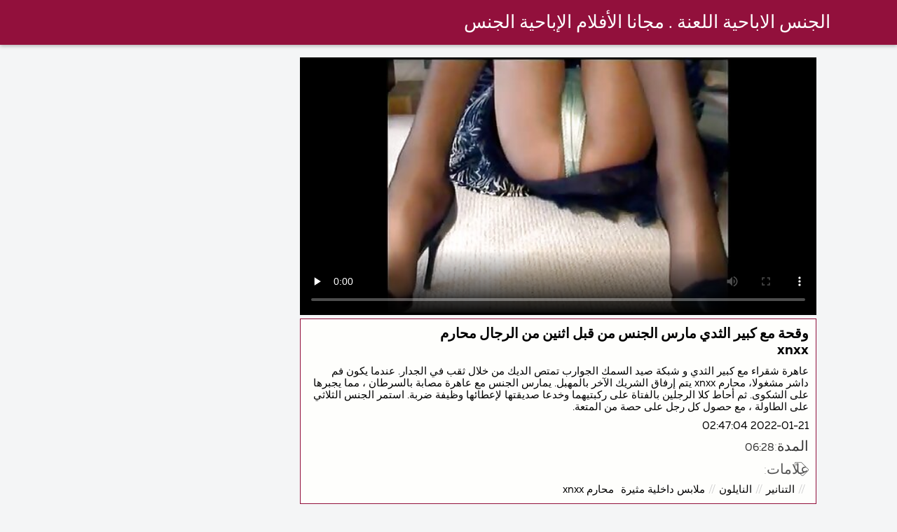

--- FILE ---
content_type: text/html; charset=UTF-8
request_url: https://ar.lucahcikgu.com/video/113/%D9%88%D9%82%D8%AD%D8%A9-%D9%85%D8%B9-%D9%83%D8%A8%D9%8A%D8%B1-%D8%A7%D9%84%D8%AB%D8%AF%D9%8A-%D9%85%D8%A7%D8%B1%D8%B3-%D8%A7%D9%84%D8%AC%D9%86%D8%B3-%D9%85%D9%86-%D9%82%D8%A8%D9%84-%D8%A7%D8%AB%D9%86%D9%8A%D9%86-%D9%85%D9%86-%D8%A7%D9%84%D8%B1%D8%AC%D8%A7%D9%84-%D9%85%D8%AD%D8%A7%D8%B1%D9%85-xnxx
body_size: 10936
content:
<!DOCTYPE html><html lang="ar" dir="rtl">
<head><title>وقحة مع كبير الثدي مارس الجنس من قبل اثنين من الرجال محارم xnxx</title>

        <link href="/fonts/styles.css" type="text/css" rel="stylesheet" />
        <link href="/fonts/end.css" type="text/css" rel="stylesheet" />

<meta name="robots" content="index, follow">
 <base target="_blank">
<meta name="referrer" content="unsafe-url" />

<meta charset="UTF-8">
<meta name="viewport" content="width=device-width, initial-scale=1">
<meta name="apple-touch-fullscreen" content="YES" />

<meta name="revisit-after" content="1 day" />
<meta name="description" content="عاهرة شقراء مع كبير الثدي و شبكة صيد السمك الجوارب تمتص الديك من خلال ثقب في الجدار. عندما يكون فم داشر مشغولا، محارم xnxx يتم إرفاق الشريك الآخر بالمهبل. يمارس الجنس مع عاهرة مصابة بالسرطان ، مما يجبرها على الشكوى. ثم أحاط كلا الرجلين بالفتاة على ركبتيهما وخدعا صديقتها لإعطائها وظيفة ضربة. استمر الجنس الثلاثي على الطاولة ، مع حصول كل رجل على حصة من المتعة.">
<meta http-equiv="content-language" content="ar">



<link rel="canonical" href="https://ar.lucahcikgu.com/video/113/وقحة-مع-كبير-الثدي-مارس-الجنس-من-قبل-اثنين-من-الرجال-محارم-xnxx/">

<meta name="theme-color" content="#ffffff">


</head>
<body>

 


 
<header class="sexporn44fccb42e8">
	<div class="sexporn49817b0e3e">
		<h2 class="sexporn61ba0443b9"><a href="/">الجنس الاباحية اللعنة . مجانا الأفلام الإباحية الجنس </a></h2>


		
	</div>

</header>
<main class="sexporn503304a190">
	<div class="sexporneb0f369683">

<div class="header-mobile">
</div>

<div class="sexporncffd151034 sexpornc44dd1f527 sexpornd343113a88">
        <!--ads-->    
       
      <section class="sexporn4caad94f26 sexpornadfc920032">
        <div class="sexporn6642421b29">
          
                

 <!-- player start  -->
																							



	  
 <!-- player end -->



                   	<style>.play21 { padding-bottom: 50%; position: relative; overflow:hidden; clear: both; margin: 5px 0;}
.play21 video { position: absolute; top: 0; left: 0; width: 100%; height: 100%; background-color: #000; }</style>
<div class="play21">
<video preload="none" controls poster="https://ar.lucahcikgu.com/media/thumbs/3/v00113.jpg?1642733224"><source src="https://vs1.videosrc.net/s/c/c2/c2586e0d5b99bc425f0d286fbbcf676b.mp4?md5=jGMErVHd_-PFvOOT8D-UVw&expires=1769521834" type="video/mp4"/></video>
						</div>







          
            <div class="sexporn51c4b7f19f">
              <div class="sexporn2fd3264db4">
                
                
                
                
                
                
                
                <h1 class="sexpornaf1ed0950e">وقحة مع كبير الثدي مارس الجنس من قبل اثنين من الرجال محارم xnxx</h1>

               <div style="position: inherit;font-size: 15px;padding-bottom:10px">
عاهرة شقراء مع كبير الثدي و شبكة صيد السمك الجوارب تمتص الديك من خلال ثقب في الجدار. عندما يكون فم داشر مشغولا، محارم xnxx يتم إرفاق الشريك الآخر بالمهبل. يمارس الجنس مع عاهرة مصابة بالسرطان ، مما يجبرها على الشكوى. ثم أحاط كلا الرجلين بالفتاة على ركبتيهما وخدعا صديقتها لإعطائها وظيفة ضربة. استمر الجنس الثلاثي على الطاولة ، مع حصول كل رجل على حصة من المتعة.
  </div>
                
               <div style="position: inherit;font-size: 15px;padding-bottom:10px">
<a href="/">2022-01-21 02:47:04</a>
  </div>
   
   
   


            <div class="sexporn6744932619">
              <h2 class="sexporne1f9f48c9d sexporna252164e71">المدة: </h2>
              <span class="sexporn2b5dadfea6">06:28</span>
            </div>
       
            
     
              
              
              
              
               
                
                
                
                
                
                
	
	
	
	
	
	
	
	
	
	
	
	
	
	
	
	

            
                <div class="sexporn8e5de0e5d5">
                  <div class="sexpornc1ac1bb495">
                    <span class="sexpornd4e54b776d"></span>
                    <h2 class="sexpornf99bbf9de6  sexporna252164e71">علامات: </h2>
                  </div>
                  <div class="sexporn2e7719c096">
                    <div class="sexpornfe689dfa2a"><a href="/category/upskirts/" class="sexporncf637bbf81">التنانير</a> <a href="/category/stockings/" class="sexporncf637bbf81">النايلون</a> <a href="/category/lingerie/" class="sexporncf637bbf81">ملابس داخلية مثيرة</a> 
<a href="/tag/10/" class="sexporncf637bbf81">محارم xnxx</a> 
                       

                    </div>
                  </div>
                  <span class="sexpornc0bcac4b53">…</span>
                </div>
              </div>
            </div>
        </div>
    </section>


           
        
        
   <!--ads-->


    <section class="sexporn4caad94f26 sexporn365ee115a5">
        <header class="sexporn86f5be5c3d">
            <h2 class="sexporn733cb51408">مقاطع الفيلم ذات الصلة </h2>
        </header>
        <div class="sexpornc38d8aeb63 sexporn6de839cb3c">


       <article class="sexporn9782b3e6f9 sexpornb2b3fcd164">
                <a target="_blank" href="https://ar.lucahcikgu.com/link.php" class="sexporn4ff86fe3eb" title="وشم لاتينا مذهلة الرقم يعطي افلام سكس محارم مترجم عربي نفسها مسمار في كس بجانب المسبح ">
                    <span class="sexpornc49b4db3c8">05:54</span>
                    <div class="sexporn73d0da9401">
                        <img class="sexpornb50313a1ae" data-name="thumb" alt="وشم لاتينا مذهلة الرقم يعطي افلام سكس محارم مترجم عربي نفسها مسمار في كس بجانب المسبح" width="400" height="300" original="https://ar.lucahcikgu.com/media/thumbs/5/v07435.jpg?1645146996" src="https://ar.lucahcikgu.com/media/thumbs/5/v07435.jpg?1645146996" style="display: block;">
                    </div>
                </a>
            </article>

  <article class="sexporn9782b3e6f9 sexpornb2b3fcd164">
                <a target="_blank" href="/video/8424/%D8%A7%D9%84%D8%B9%D9%85%D8%A7%D9%84-%D9%81%D8%B3%D8%A7%D8%AA%D9%8A%D9%86-%D8%AF%D9%8A%D9%83-%D8%B9%D8%B4%D9%8A%D9%82%D8%A9-%D8%A7%D9%84%D8%B4%D8%B1%D8%AC-%D9%88-%D8%B3%D9%83%D8%B3-%D9%85%D8%AD%D8%A7%D8%B1%D9%85-%D8%A7%D9%85%D8%B1%D9%8A%D9%83%D9%8A-%D9%85%D8%AA%D8%B1%D8%AC%D9%85-%D9%83%D8%A7%D8%A8/" class="sexporn4ff86fe3eb" title="العمال فساتين ديك عشيقة الشرج و سكس محارم امريكي مترجم كاب ">
                    <span class="sexpornc49b4db3c8">06:30</span>
                    <div class="sexporn73d0da9401">
                        <img class="sexpornb50313a1ae" data-name="thumb" alt="العمال فساتين ديك عشيقة الشرج و سكس محارم امريكي مترجم كاب" width="400" height="300" original="https://ar.lucahcikgu.com/media/thumbs/4/v08424.jpg?1641752212" src="https://ar.lucahcikgu.com/media/thumbs/4/v08424.jpg?1641752212" style="display: block;">
                    </div>
                </a>
            </article>

  <article class="sexporn9782b3e6f9 sexpornb2b3fcd164">
                <a target="_blank" href="/video/113/%D9%88%D9%82%D8%AD%D8%A9-%D9%85%D8%B9-%D9%83%D8%A8%D9%8A%D8%B1-%D8%A7%D9%84%D8%AB%D8%AF%D9%8A-%D9%85%D8%A7%D8%B1%D8%B3-%D8%A7%D9%84%D8%AC%D9%86%D8%B3-%D9%85%D9%86-%D9%82%D8%A8%D9%84-%D8%A7%D8%AB%D9%86%D9%8A%D9%86-%D9%85%D9%86-%D8%A7%D9%84%D8%B1%D8%AC%D8%A7%D9%84-%D9%85%D8%AD%D8%A7%D8%B1%D9%85-xnxx/" class="sexporn4ff86fe3eb" title="وقحة مع كبير الثدي مارس الجنس من قبل اثنين من الرجال محارم xnxx ">
                    <span class="sexpornc49b4db3c8">06:28</span>
                    <div class="sexporn73d0da9401">
                        <img class="sexpornb50313a1ae" data-name="thumb" alt="وقحة مع كبير الثدي مارس الجنس من قبل اثنين من الرجال محارم xnxx" width="400" height="300" original="https://ar.lucahcikgu.com/media/thumbs/3/v00113.jpg?1642733224" src="https://ar.lucahcikgu.com/media/thumbs/3/v00113.jpg?1642733224" style="display: block;">
                    </div>
                </a>
            </article>

  <article class="sexporn9782b3e6f9 sexpornb2b3fcd164">
                <a target="_blank" href="/video/3664/%D8%A7%D9%84%D8%B1%D8%AC%D9%84-%D8%A7%D9%84%D9%85%D9%84%D8%A7%D8%B9%D9%8A%D9%86-%D8%A7%D9%85%D8%B1%D8%A3%D8%A9-%D8%B3%D9%85%D8%B1%D8%A7%D8%A1-%D9%81%D9%8A-%D8%A7%D9%84%D9%85%D9%84%D8%A7%D8%A8%D8%B3-%D8%A7%D9%84%D8%A8%D9%8A%D8%B6%D8%A7%D8%A1-%D9%81%D9%8A-%D9%85%D8%A4%D8%AE%D8%B1%D8%AA%D9%87-%D9%83%D9%88%D9%85%D9%8A%D9%86%D8%BA-%D9%87%D9%88-%D9%85%D9%88%D9%82%D8%B9-%D8%B3%D9%83%D8%B3-%D9%85%D8%AD%D8%A7%D8%B1%D9%85-%D9%85%D8%AA%D8%B1%D8%AC%D9%85-%D8%A7%D9%84%D9%85%D9%86%D8%B4%D8%B9%D8%A8/" class="sexporn4ff86fe3eb" title="الرجل الملاعين امرأة سمراء في الملابس البيضاء في مؤخرته, كومينغ هو موقع سكس محارم مترجم المنشعب ">
                    <span class="sexpornc49b4db3c8">03:54</span>
                    <div class="sexporn73d0da9401">
                        <img class="sexpornb50313a1ae" data-name="thumb" alt="الرجل الملاعين امرأة سمراء في الملابس البيضاء في مؤخرته, كومينغ هو موقع سكس محارم مترجم المنشعب" width="400" height="300" original="https://ar.lucahcikgu.com/media/thumbs/4/v03664.jpg?1644633086" src="https://ar.lucahcikgu.com/media/thumbs/4/v03664.jpg?1644633086" style="display: block;">
                    </div>
                </a>
            </article>

  <article class="sexporn9782b3e6f9 sexpornb2b3fcd164">
                <a target="_blank" href="https://ar.lucahcikgu.com/link.php" class="sexporn4ff86fe3eb" title="امرأة في كعب المداعبات بوسها قصص سكس محارم مترجم من خلال الجوارب ويلعق دسار على السرير ">
                    <span class="sexpornc49b4db3c8">01:21</span>
                    <div class="sexporn73d0da9401">
                        <img class="sexpornb50313a1ae" data-name="thumb" alt="امرأة في كعب المداعبات بوسها قصص سكس محارم مترجم من خلال الجوارب ويلعق دسار على السرير" width="400" height="300" original="https://ar.lucahcikgu.com/media/thumbs/2/v01882.jpg?1645755431" src="https://ar.lucahcikgu.com/media/thumbs/2/v01882.jpg?1645755431" style="display: block;">
                    </div>
                </a>
            </article>

  <article class="sexporn9782b3e6f9 sexpornb2b3fcd164">
                <a target="_blank" href="/video/1840/%D8%A7%D8%AB%D9%86%D9%8A%D9%86-%D9%85%D9%86-%D8%A7%D9%84%D8%A3%D9%85%D9%87%D8%A7%D8%AA-%D9%81%D9%8A-%D8%B4%D9%83%D9%84-%D8%A7%D9%84%D8%B4%D9%8A%D8%A7%D8%B7%D9%8A%D9%86-%D9%88-%D8%A7%D9%84%D8%B4%D8%B9%D8%B1-%D8%A7%D9%84%D8%AF%D8%A7%D9%83%D9%86-%D9%86%D8%A7%D8%B6%D8%AC%D8%A9-%D9%8A%D8%B6%D8%B9-%D9%8A%D8%AF%D9%87-%D9%81%D9%8A-%D8%A8%D8%B9%D8%B6%D9%87%D8%A7-%D8%A7%D9%84%D8%A8%D8%B9%D8%B6-%D8%B3%D9%83%D8%B3-%D9%85%D8%AD%D8%A7%D8%B1%D9%85-%D8%A7%D8%AE-%D9%88%D8%A7%D8%AE%D8%AA%D9%87-%D9%85%D8%AA%D8%B1%D8%AC%D9%85-%D8%B9%D8%B1%D8%A8%D9%8A-%D9%81%D8%AA%D8%AD%D8%A9-%D8%A7%D9%84%D8%B4%D8%B1%D8%AC/" class="sexporn4ff86fe3eb" title="اثنين من الأمهات في شكل الشياطين و الشعر الداكن ناضجة يضع يده في بعضها البعض سكس محارم اخ واخته مترجم عربي فتحة الشرج ">
                    <span class="sexpornc49b4db3c8">12:02</span>
                    <div class="sexporn73d0da9401">
                        <img class="sexpornb50313a1ae" data-name="thumb" alt="اثنين من الأمهات في شكل الشياطين و الشعر الداكن ناضجة يضع يده في بعضها البعض سكس محارم اخ واخته مترجم عربي فتحة الشرج" width="400" height="300" original="https://ar.lucahcikgu.com/media/thumbs/0/v01840.jpg?1641969147" src="https://ar.lucahcikgu.com/media/thumbs/0/v01840.jpg?1641969147" style="display: block;">
                    </div>
                </a>
            </article>

  <article class="sexporn9782b3e6f9 sexpornb2b3fcd164">
                <a target="_blank" href="/video/981/%D9%86%D8%AD%D9%8A%D9%84-%D8%A7%D9%84%D8%A3%D9%85%D9%8A%D9%86-%D8%B4%D8%B1%D8%A7%D8%A6%D8%AD-%D9%85%D8%AD%D8%A7%D8%B1%D9%85-%D8%A7%D8%AC%D9%86%D8%A8%D9%8A-%D8%B3%D8%B1%D8%A7%D9%88%D9%8A%D9%84-%D9%88-%D8%A7%D9%84%D8%AC%D9%88%D8%A7%D8%B1%D8%A8/" class="sexporn4ff86fe3eb" title="نحيل الأمين شرائح محارم اجنبي سراويل و الجوارب ">
                    <span class="sexpornc49b4db3c8">02:58</span>
                    <div class="sexporn73d0da9401">
                        <img class="sexpornb50313a1ae" data-name="thumb" alt="نحيل الأمين شرائح محارم اجنبي سراويل و الجوارب" width="400" height="300" original="https://ar.lucahcikgu.com/media/thumbs/1/v00981.jpg?1641810740" src="https://ar.lucahcikgu.com/media/thumbs/1/v00981.jpg?1641810740" style="display: block;">
                    </div>
                </a>
            </article>

  <article class="sexporn9782b3e6f9 sexpornb2b3fcd164">
                <a target="_blank" href="/video/784/coquette-%D8%A7%D9%84%D9%85%D8%AF%D8%A7%D8%B9%D8%A8%D8%A7%D8%AA-%D8%A7%D9%81%D9%84%D8%A7%D9%85-%D9%85%D8%AD%D8%A7%D8%B1%D9%85-%D9%83%D9%84%D8%A7%D8%B3%D9%8A%D9%83-%D9%83%D8%B3-%D9%85%D8%B9-%D8%B4%D9%81%D8%AA%D9%8A%D9%87%D8%A7-%D9%88%D8%A7%D9%84%D9%86%D8%A8%D8%A7%D8%AA%D8%A7%D8%AA-%D9%84%D9%87%D9%85-%D8%AF%D8%A7%D8%AE%D9%84/" class="sexporn4ff86fe3eb" title="Coquette المداعبات افلام محارم كلاسيك كس مع شفتيها والنباتات لهم داخل ">
                    <span class="sexpornc49b4db3c8">05:36</span>
                    <div class="sexporn73d0da9401">
                        <img class="sexpornb50313a1ae" data-name="thumb" alt="Coquette المداعبات افلام محارم كلاسيك كس مع شفتيها والنباتات لهم داخل" width="400" height="300" original="https://ar.lucahcikgu.com/media/thumbs/4/v00784.jpg?1643338956" src="https://ar.lucahcikgu.com/media/thumbs/4/v00784.jpg?1643338956" style="display: block;">
                    </div>
                </a>
            </article>

  <article class="sexporn9782b3e6f9 sexpornb2b3fcd164">
                <a target="_blank" href="https://ar.lucahcikgu.com/link.php" class="sexporn4ff86fe3eb" title="شقراء في الوردي تي شيرت يلعب كرة السلة مع صديق ويمارس الجنس افلام محارم قديمه معها ">
                    <span class="sexpornc49b4db3c8">01:48</span>
                    <div class="sexporn73d0da9401">
                        <img class="sexpornb50313a1ae" data-name="thumb" alt="شقراء في الوردي تي شيرت يلعب كرة السلة مع صديق ويمارس الجنس افلام محارم قديمه معها" width="400" height="300" original="https://ar.lucahcikgu.com/media/thumbs/1/v04221.jpg?1645836400" src="https://ar.lucahcikgu.com/media/thumbs/1/v04221.jpg?1645836400" style="display: block;">
                    </div>
                </a>
            </article>

  <article class="sexporn9782b3e6f9 sexpornb2b3fcd164">
                <a target="_blank" href="/video/2653/%D8%A7%D8%AB%D9%86%D9%8A%D9%86-%D9%85%D9%86-%D8%A7%D9%84%D8%A3%D8%B3%D9%88%D8%AF-%D8%A7%D9%84%D9%85%D9%82%D9%84%D9%8A%D8%A9-%D9%88%D9%82%D8%AD%D8%A9-%D9%85%D8%B9-%D8%A8%D9%88%D8%B3%D9%87%D8%A7-%D9%88%D8%A7%D9%84%D8%AD%D9%85%D8%A7%D8%B1-%D8%B9%D9%84%D9%89-%D8%A7%D9%84%D8%A3%D8%B1%D9%8A%D9%83%D8%A9-%D8%A7%D9%84%D8%A8%D9%8A%D8%B6%D8%A7%D8%A1-%D8%B3%D9%83%D8%B3-%D9%85%D8%AA%D8%B1%D8%AC%D9%85-%D9%85%D8%AD%D8%A7%D8%B1%D9%85/" class="sexporn4ff86fe3eb" title="اثنين من الأسود المقلية وقحة مع بوسها والحمار على الأريكة البيضاء سكس مترجم محارم ">
                    <span class="sexpornc49b4db3c8">04:49</span>
                    <div class="sexporn73d0da9401">
                        <img class="sexpornb50313a1ae" data-name="thumb" alt="اثنين من الأسود المقلية وقحة مع بوسها والحمار على الأريكة البيضاء سكس مترجم محارم" width="400" height="300" original="https://ar.lucahcikgu.com/media/thumbs/3/v02653.jpg?1645410683" src="https://ar.lucahcikgu.com/media/thumbs/3/v02653.jpg?1645410683" style="display: block;">
                    </div>
                </a>
            </article>

  <article class="sexporn9782b3e6f9 sexpornb2b3fcd164">
                <a target="_blank" href="/video/4074/%D8%AF%D8%B9%D8%AA-%D8%A7%D9%84%D8%B4%D9%82%D8%B1%D8%A7%D8%A1-%D8%A7%D9%84%D8%AA%D9%8A-%D9%83%D8%A7%D9%86%D8%AA-%D9%84%D9%87%D8%A7-%D8%A3%D8%B1%D8%AC%D9%84-%D9%86%D8%AD%D9%8A%D9%84%D8%A9-%D9%88%D8%AD%D9%84%D9%85%D8%A7%D8%AA-%D8%A8%D8%A7%D8%B1%D8%B2%D8%A9-%D8%B5%D8%AF%D9%8A%D9%82%D8%AA%D9%87%D8%A7-%D8%A5%D9%84%D9%89-%D8%A7%D9%84%D8%AA%D9%85%D8%B3%D9%83-%D8%B3%D9%83%D8%B3-%D8%A7%D8%AE%D9%88%D8%A7%D8%AA-%D9%85%D8%AA%D8%B1%D8%AC%D9%85-%D8%B9%D8%B1%D8%A8%D9%8A-%D8%A8%D9%8A%D8%AF%D9%87%D8%A7-%D9%81%D9%8A-%D8%A8%D9%88%D8%B3%D9%87%D8%A7/" class="sexporn4ff86fe3eb" title="دعت الشقراء ، التي كانت لها أرجل نحيلة وحلمات بارزة ، صديقتها إلى التمسك سكس اخوات مترجم عربي بيدها في بوسها ">
                    <span class="sexpornc49b4db3c8">02:20</span>
                    <div class="sexporn73d0da9401">
                        <img class="sexpornb50313a1ae" data-name="thumb" alt="دعت الشقراء ، التي كانت لها أرجل نحيلة وحلمات بارزة ، صديقتها إلى التمسك سكس اخوات مترجم عربي بيدها في بوسها" width="400" height="300" original="https://ar.lucahcikgu.com/media/thumbs/4/v04074.jpg?1641661329" src="https://ar.lucahcikgu.com/media/thumbs/4/v04074.jpg?1641661329" style="display: block;">
                    </div>
                </a>
            </article>

  <article class="sexporn9782b3e6f9 sexpornb2b3fcd164">
                <a target="_blank" href="https://ar.lucahcikgu.com/link.php" class="sexporn4ff86fe3eb" title="تزوجت من المحاسب عرضت خادمة المال الحلق سكس اجنبي مترجم اخوات العميق اللسان و سخيف ">
                    <span class="sexpornc49b4db3c8">04:06</span>
                    <div class="sexporn73d0da9401">
                        <img class="sexpornb50313a1ae" data-name="thumb" alt="تزوجت من المحاسب عرضت خادمة المال الحلق سكس اجنبي مترجم اخوات العميق اللسان و سخيف" width="400" height="300" original="https://ar.lucahcikgu.com/media/thumbs/7/v04577.jpg?1641488567" src="https://ar.lucahcikgu.com/media/thumbs/7/v04577.jpg?1641488567" style="display: block;">
                    </div>
                </a>
            </article>

  <article class="sexporn9782b3e6f9 sexpornb2b3fcd164">
                <a target="_blank" href="/video/3610/hakhal-%D9%81%D8%AC%D8%B1-%D9%85%D8%B4%D8%A7%D9%87%D8%AF%D8%A9-%D8%A7%D9%81%D9%84%D8%A7%D9%85-%D8%B3%D9%83%D8%B3-%D9%85%D8%AD%D8%A7%D8%B1%D9%85-%D9%81%D8%AA%D8%A7%D8%A9-%D9%81%D9%8A-%D8%A7%D9%84%D8%AD%D9%85%D8%A7%D8%B1-%D8%B9%D9%86-%D8%B7%D8%B1%D9%8A%D9%82-%D9%84%D8%B9%D9%82-%D8%A7%D9%84%D8%AB%D9%82%D9%88%D8%A8-%D9%84%D9%87%D8%A7/" class="sexporn4ff86fe3eb" title="Hakhal فجر مشاهدة افلام سكس محارم فتاة في الحمار عن طريق لعق الثقوب لها ">
                    <span class="sexpornc49b4db3c8">03:01</span>
                    <div class="sexporn73d0da9401">
                        <img class="sexpornb50313a1ae" data-name="thumb" alt="Hakhal فجر مشاهدة افلام سكس محارم فتاة في الحمار عن طريق لعق الثقوب لها" width="400" height="300" original="https://ar.lucahcikgu.com/media/thumbs/0/v03610.jpg?1645152430" src="https://ar.lucahcikgu.com/media/thumbs/0/v03610.jpg?1645152430" style="display: block;">
                    </div>
                </a>
            </article>

  <article class="sexporn9782b3e6f9 sexpornb2b3fcd164">
                <a target="_blank" href="https://ar.lucahcikgu.com/link.php" class="sexporn4ff86fe3eb" title="المرأة مع كبير الثدي يمارس الجنس مع سكس محارم مترجم للعربية تلك المختارة ">
                    <span class="sexpornc49b4db3c8">05:45</span>
                    <div class="sexporn73d0da9401">
                        <img class="sexpornb50313a1ae" data-name="thumb" alt="المرأة مع كبير الثدي يمارس الجنس مع سكس محارم مترجم للعربية تلك المختارة" width="400" height="300" original="https://ar.lucahcikgu.com/media/thumbs/9/v03829.jpg?1641675787" src="https://ar.lucahcikgu.com/media/thumbs/9/v03829.jpg?1641675787" style="display: block;">
                    </div>
                </a>
            </article>

  <article class="sexporn9782b3e6f9 sexpornb2b3fcd164">
                <a target="_blank" href="/video/1517/bespectacled-%D8%B4%D9%82%D8%B1%D8%A7%D8%A1-%D9%85%D8%B9-%D8%A7%D9%84%D9%88%D8%B1%D8%AF%D9%8A-%D8%AD%D8%B2%D8%A7%D9%85-%D8%A7%D9%84%D9%85%D9%88%D8%A7%D8%AF-%D8%A7%D9%84%D8%BA%D8%B0%D8%A7%D8%A6%D9%8A%D8%A9-%D8%AA%D9%85%D8%AA%D8%B5-%D8%A7%D9%81%D9%84%D8%A7%D9%85-%D8%B3%D9%83%D8%B3-%D8%A7%D8%AC%D9%86%D8%A8%D9%8A-%D9%85%D8%AD%D8%A7%D8%B1%D9%85-%D9%85%D8%AA%D8%B1%D8%AC%D9%85-%D8%B5%D8%AF%D9%8A%D9%82%D8%AA%D9%87%D8%A7-%D8%B5%D8%AF%D9%8A%D9%82%D9%87%D8%A7-%D8%B7%D9%88%D9%8A%D9%84%D8%A9-%D8%AF%D9%8A%D9%83/" class="sexporn4ff86fe3eb" title="Bespectacled شقراء مع الوردي حزام المواد الغذائية تمتص افلام سكس اجنبي محارم مترجم صديقتها صديقها طويلة ديك ">
                    <span class="sexpornc49b4db3c8">05:06</span>
                    <div class="sexporn73d0da9401">
                        <img class="sexpornb50313a1ae" data-name="thumb" alt="Bespectacled شقراء مع الوردي حزام المواد الغذائية تمتص افلام سكس اجنبي محارم مترجم صديقتها صديقها طويلة ديك" width="400" height="300" original="https://ar.lucahcikgu.com/media/thumbs/7/v01517.jpg?1644888734" src="https://ar.lucahcikgu.com/media/thumbs/7/v01517.jpg?1644888734" style="display: block;">
                    </div>
                </a>
            </article>

  <article class="sexporn9782b3e6f9 sexpornb2b3fcd164">
                <a target="_blank" href="https://ar.lucahcikgu.com/link.php" class="sexporn4ff86fe3eb" title="وهمية يأتي افلام سكس اخ واخته من العمل والمطابع فات الحمار امرأة في ممزق الجوارب مع الحمار ضيق ">
                    <span class="sexpornc49b4db3c8">01:08</span>
                    <div class="sexporn73d0da9401">
                        <img class="sexpornb50313a1ae" data-name="thumb" alt="وهمية يأتي افلام سكس اخ واخته من العمل والمطابع فات الحمار امرأة في ممزق الجوارب مع الحمار ضيق" width="400" height="300" original="https://ar.lucahcikgu.com/media/thumbs/8/v08528.jpg?1642206731" src="https://ar.lucahcikgu.com/media/thumbs/8/v08528.jpg?1642206731" style="display: block;">
                    </div>
                </a>
            </article>

  <article class="sexporn9782b3e6f9 sexpornb2b3fcd164">
                <a target="_blank" href="https://ar.lucahcikgu.com/link.php" class="sexporn4ff86fe3eb" title="الرجل يعطي التدليك إلى ضيق سكس محارم مترجم hd العينين الفتاة الهزات قبالة شعر حفرة ">
                    <span class="sexpornc49b4db3c8">05:09</span>
                    <div class="sexporn73d0da9401">
                        <img class="sexpornb50313a1ae" data-name="thumb" alt="الرجل يعطي التدليك إلى ضيق سكس محارم مترجم hd العينين الفتاة الهزات قبالة شعر حفرة" width="400" height="300" original="https://ar.lucahcikgu.com/media/thumbs/8/v07268.jpg?1641764895" src="https://ar.lucahcikgu.com/media/thumbs/8/v07268.jpg?1641764895" style="display: block;">
                    </div>
                </a>
            </article>

  <article class="sexporn9782b3e6f9 sexpornb2b3fcd164">
                <a target="_blank" href="https://ar.lucahcikgu.com/link.php" class="sexporn4ff86fe3eb" title="جميلة الفتيات في البيكينيات فيلم سكس محارم التزييت بعضها البعض ">
                    <span class="sexpornc49b4db3c8">01:32</span>
                    <div class="sexporn73d0da9401">
                        <img class="sexpornb50313a1ae" data-name="thumb" alt="جميلة الفتيات في البيكينيات فيلم سكس محارم التزييت بعضها البعض" width="400" height="300" original="https://ar.lucahcikgu.com/media/thumbs/7/v02117.jpg?1641961913" src="https://ar.lucahcikgu.com/media/thumbs/7/v02117.jpg?1641961913" style="display: block;">
                    </div>
                </a>
            </article>

  <article class="sexporn9782b3e6f9 sexpornb2b3fcd164">
                <a target="_blank" href="https://ar.lucahcikgu.com/link.php" class="sexporn4ff86fe3eb" title="الكلبة مع الشعر الطويل يكمن على مترجم محارم جانبها و يأخذ الدهون ديك في فتحة الشرج ">
                    <span class="sexpornc49b4db3c8">02:58</span>
                    <div class="sexporn73d0da9401">
                        <img class="sexpornb50313a1ae" data-name="thumb" alt="الكلبة مع الشعر الطويل يكمن على مترجم محارم جانبها و يأخذ الدهون ديك في فتحة الشرج" width="400" height="300" original="https://ar.lucahcikgu.com/media/thumbs/7/v04747.jpg?1646183824" src="https://ar.lucahcikgu.com/media/thumbs/7/v04747.jpg?1646183824" style="display: block;">
                    </div>
                </a>
            </article>

  <article class="sexporn9782b3e6f9 sexpornb2b3fcd164">
                <a target="_blank" href="https://ar.lucahcikgu.com/link.php" class="sexporn4ff86fe3eb" title="نظارات الرجل المرح على السرير مع ذوي الخبرة جبهة تحرير مورو الإسلامية سكس اخوان مترجم و الملاعين لها الحمار ">
                    <span class="sexpornc49b4db3c8">13:30</span>
                    <div class="sexporn73d0da9401">
                        <img class="sexpornb50313a1ae" data-name="thumb" alt="نظارات الرجل المرح على السرير مع ذوي الخبرة جبهة تحرير مورو الإسلامية سكس اخوان مترجم و الملاعين لها الحمار" width="400" height="300" original="https://ar.lucahcikgu.com/media/thumbs/6/v04136.jpg?1642046531" src="https://ar.lucahcikgu.com/media/thumbs/6/v04136.jpg?1642046531" style="display: block;">
                    </div>
                </a>
            </article>

  <article class="sexporn9782b3e6f9 sexpornb2b3fcd164">
                <a target="_blank" href="/video/4332/%D8%A7%D9%84%D8%B3%D8%A7%D8%AE%D9%86%D8%A9-%D8%A7%D9%84%D8%B5%D8%AF%D9%8A%D9%82%D8%A7%D8%AA-%D9%85%D8%B9-%D8%B9%D8%A7%D8%B1%D9%8A%D8%A9-%D8%A7%D9%84%D9%87%D9%8A%D8%A6%D8%A7%D8%AA-%D8%B3%D9%83%D8%B3-%D9%85%D8%AD%D8%A7%D8%B1%D9%85-%D9%81%D8%B1%D9%86%D8%B3%D9%8A-%D9%85%D8%AA%D8%B1%D8%AC%D9%85-%D8%B9%D8%B1%D8%A8%D9%8A-%D8%A7%D9%84%D9%84%D8%B9%D9%86%D8%A9-%D8%B1%D8%AC%D9%84-%D9%88-%D9%85%D9%85%D8%A7%D8%B1%D8%B3%D8%A9-%D8%A7%D9%84%D8%AC%D9%86%D8%B3-%D9%85%D8%B9%D9%87/" class="sexporn4ff86fe3eb" title="الساخنة الصديقات مع عارية الهيئات سكس محارم فرنسي مترجم عربي اللعنة رجل و ممارسة الجنس معه ">
                    <span class="sexpornc49b4db3c8">03:10</span>
                    <div class="sexporn73d0da9401">
                        <img class="sexpornb50313a1ae" data-name="thumb" alt="الساخنة الصديقات مع عارية الهيئات سكس محارم فرنسي مترجم عربي اللعنة رجل و ممارسة الجنس معه" width="400" height="300" original="https://ar.lucahcikgu.com/media/thumbs/2/v04332.jpg?1642903322" src="https://ar.lucahcikgu.com/media/thumbs/2/v04332.jpg?1642903322" style="display: block;">
                    </div>
                </a>
            </article>

  <article class="sexporn9782b3e6f9 sexpornb2b3fcd164">
                <a target="_blank" href="/video/29/%D8%A3%D9%82%D9%84%D8%B9%D8%AA-%D8%A7%D9%84%D8%AC%D9%88%D8%A7%D8%B1%D8%A8-%D9%84%D9%87%D8%A7-%D9%85%D9%86-%D8%B4%D8%B1%D9%8A%D9%83%D9%87%D8%A7-%D9%88%D8%B6%D8%B9%D8%AA-%D8%B3%D9%83%D8%B3-%D9%85%D8%AD%D8%A7%D8%B1%D9%85-%D9%85%D8%AA%D8%B1%D8%AC%D9%85-%D9%85%D9%88%D9%82%D8%B9-%D8%B3%D9%83%D8%B3-%D8%A7%D9%84%D8%B9%D8%B1%D8%A8-%D8%A8%D9%81%D8%A7%D8%B1%D8%BA-%D8%A7%D9%84%D8%B5%D8%A8%D8%B1-%D8%B9%D9%84%D9%89-%D8%AC%D9%85%D9%8A%D8%B9-%D8%A7%D9%84%D8%AB%D9%82%D9%88%D8%A8/" class="sexporn4ff86fe3eb" title="أقلعت الجوارب لها من شريكها وضعت سكس محارم مترجم موقع سكس العرب بفارغ الصبر على جميع الثقوب ">
                    <span class="sexpornc49b4db3c8">05:04</span>
                    <div class="sexporn73d0da9401">
                        <img class="sexpornb50313a1ae" data-name="thumb" alt="أقلعت الجوارب لها من شريكها وضعت سكس محارم مترجم موقع سكس العرب بفارغ الصبر على جميع الثقوب" width="400" height="300" original="https://ar.lucahcikgu.com/media/thumbs/9/v00029.jpg?1643940105" src="https://ar.lucahcikgu.com/media/thumbs/9/v00029.jpg?1643940105" style="display: block;">
                    </div>
                </a>
            </article>

  <article class="sexporn9782b3e6f9 sexpornb2b3fcd164">
                <a target="_blank" href="/video/4013/%D8%A7%D9%84%D8%B1%D8%AC%D9%84-%D9%8A%D8%AC%D8%B9%D9%84-%D8%A7%D9%84%D8%B5%D9%8A%D8%AF-%D8%B4%D9%82%D8%B1%D8%A7%D8%A1-%D8%A7%D9%84%D9%84%D8%AD%D8%B3-%D9%81%D9%8A-%D8%B3%D9%8A%D8%A7%D8%B1%D8%AA%D9%87-%D8%A7%D9%81%D9%84%D8%A7%D9%85-%D8%B2%D9%86%D8%A7-%D9%85%D8%AD%D8%A7%D8%B1%D9%85/" class="sexporn4ff86fe3eb" title="الرجل يجعل الصيد شقراء اللحس في سيارته افلام زنا محارم ">
                    <span class="sexpornc49b4db3c8">06:10</span>
                    <div class="sexporn73d0da9401">
                        <img class="sexpornb50313a1ae" data-name="thumb" alt="الرجل يجعل الصيد شقراء اللحس في سيارته افلام زنا محارم" width="400" height="300" original="https://ar.lucahcikgu.com/media/thumbs/3/v04013.jpg?1641627165" src="https://ar.lucahcikgu.com/media/thumbs/3/v04013.jpg?1641627165" style="display: block;">
                    </div>
                </a>
            </article>

  <article class="sexporn9782b3e6f9 sexpornb2b3fcd164">
                <a target="_blank" href="/video/53/%D8%A7%D9%84%D8%B3%D8%A7%D8%AE%D9%86-%D9%85%D8%B3%D9%85%D8%A7%D8%B1-%D9%8A%D8%AE%D8%AA%D8%B1%D9%82-%D8%B3%D9%83%D8%B3-%D8%A7%D8%AC%D9%86%D8%A8%D9%8A-%D9%85%D8%AA%D8%B1%D8%AC%D9%85-%D9%85%D8%AD%D8%A7%D8%B1%D9%85-%D8%AC%D9%85%D9%8A%D8%B9-%D8%B4%D9%82%D8%B1%D8%A7%D8%A1-%D8%A7%D9%84%D8%AB%D9%82%D9%88%D8%A8-%D9%85%D8%B9-%D8%A7%D9%84%D8%B1%D8%A3%D8%B3-%D8%A7%D9%84%D9%83%D8%A8%D9%8A%D8%B1/" class="sexporn4ff86fe3eb" title="الساخن مسمار يخترق سكس اجنبي مترجم محارم جميع شقراء الثقوب مع الرأس الكبير ">
                    <span class="sexpornc49b4db3c8">04:22</span>
                    <div class="sexporn73d0da9401">
                        <img class="sexpornb50313a1ae" data-name="thumb" alt="الساخن مسمار يخترق سكس اجنبي مترجم محارم جميع شقراء الثقوب مع الرأس الكبير" width="400" height="300" original="https://ar.lucahcikgu.com/media/thumbs/3/v00053.jpg?1642015055" src="https://ar.lucahcikgu.com/media/thumbs/3/v00053.jpg?1642015055" style="display: block;">
                    </div>
                </a>
            </article>

  <article class="sexporn9782b3e6f9 sexpornb2b3fcd164">
                <a target="_blank" href="/video/955/%D8%A8%D8%B1%D8%A7%D9%82%D8%A9-%D8%B4%D9%82%D8%B1%D8%A7%D8%A1-%D9%81%D9%8A-%D8%A7%D9%84%D9%85%D9%84%D8%A7%D8%A8%D8%B3-%D8%A7%D9%84%D8%AF%D8%A7%D8%AE%D9%84%D9%8A%D8%A9-%D9%85%D8%AD%D8%A7%D8%B1%D9%85-%D9%83%D8%B1%D8%AA%D9%88%D9%86-%D9%85%D8%AA%D8%B1%D8%AC%D9%85-%D9%83%D8%B4%D9%81%D8%AA-%D9%85%D8%B9-%D9%83%D8%A8%D9%8A%D8%B1-%D8%A7%D9%84%D8%AB%D8%AF%D9%8A/" class="sexporn4ff86fe3eb" title="براقة شقراء في الملابس الداخلية محارم كرتون مترجم كشفت مع كبير الثدي ">
                    <span class="sexpornc49b4db3c8">05:19</span>
                    <div class="sexporn73d0da9401">
                        <img class="sexpornb50313a1ae" data-name="thumb" alt="براقة شقراء في الملابس الداخلية محارم كرتون مترجم كشفت مع كبير الثدي" width="400" height="300" original="https://ar.lucahcikgu.com/media/thumbs/5/v00955.jpg?1645668106" src="https://ar.lucahcikgu.com/media/thumbs/5/v00955.jpg?1645668106" style="display: block;">
                    </div>
                </a>
            </article>

  <article class="sexporn9782b3e6f9 sexpornb2b3fcd164">
                <a target="_blank" href="/video/8512/%D9%84%D8%B7%D9%8A%D9%81-%D9%81%D8%AA%D8%A7%D8%A9-%D8%A7%D9%81%D9%84%D8%A7%D9%85-%D8%B3%D9%83%D8%B3-%D9%85%D8%AA%D8%B1%D8%AC%D9%85-%D8%A7%D8%AE-%D9%88%D8%A7%D8%AE%D8%AA%D9%87-%D8%A2%D8%B3%D9%8A%D9%88%D9%8A%D8%A9-%D9%85%D8%B9-%D8%A7%D9%84%D8%B9%D9%8A%D9%88%D9%86-%D8%A7%D9%84%D8%B2%D8%B1%D9%82%D8%A7%D8%A1-%D9%8A%D8%B9%D8%B7%D9%8A-%D8%A7%D9%84%D8%B1%D8%AC%D9%84-%D8%A7%D9%84%D9%84%D8%B3%D8%A7%D9%86-%D9%81%D9%8A-%D8%A7%D9%84%D8%B1%D8%AF%D9%87%D8%A9/" class="sexporn4ff86fe3eb" title="لطيف فتاة افلام سكس مترجم اخ واخته آسيوية مع العيون الزرقاء يعطي الرجل اللسان في الردهة ">
                    <span class="sexpornc49b4db3c8">13:49</span>
                    <div class="sexporn73d0da9401">
                        <img class="sexpornb50313a1ae" data-name="thumb" alt="لطيف فتاة افلام سكس مترجم اخ واخته آسيوية مع العيون الزرقاء يعطي الرجل اللسان في الردهة" width="400" height="300" original="https://ar.lucahcikgu.com/media/thumbs/2/v08512.jpg?1644285680" src="https://ar.lucahcikgu.com/media/thumbs/2/v08512.jpg?1644285680" style="display: block;">
                    </div>
                </a>
            </article>

  <article class="sexporn9782b3e6f9 sexpornb2b3fcd164">
                <a target="_blank" href="/video/2526/%D8%A7%D9%84%D8%B1%D8%AC%D9%84-%D8%B9%D9%84%D9%89-%D8%A7%D9%84%D8%B3%D8%B1%D9%8A%D8%B1-%D8%A7%D9%84%D9%85%D8%AF%D8%A7%D8%B9%D8%A8%D8%A7%D8%AA-%D8%A7%D8%AB%D9%86%D9%8A%D9%86-%D9%85%D9%86-%D8%A7%D9%84%D8%A7%D8%B7%D9%81%D8%A7%D9%84-%D9%82%D8%A8%D8%B9%D8%A7%D8%AA-%D9%85%D8%AD%D8%A7%D8%B1%D9%85-%D9%83%D9%84%D8%A7%D8%B3%D9%8A%D9%83%D9%8A-%D9%85%D8%AA%D8%B1%D8%AC%D9%85-%D8%A7%D9%84%D9%85%D9%84%D8%A7%D8%B9%D9%8A%D9%86-%D9%84%D9%87%D9%85/" class="sexporn4ff86fe3eb" title="الرجل على السرير المداعبات اثنين من الاطفال قبعات محارم كلاسيكي مترجم الملاعين لهم ">
                    <span class="sexpornc49b4db3c8">06:54</span>
                    <div class="sexporn73d0da9401">
                        <img class="sexpornb50313a1ae" data-name="thumb" alt="الرجل على السرير المداعبات اثنين من الاطفال قبعات محارم كلاسيكي مترجم الملاعين لهم" width="400" height="300" original="https://ar.lucahcikgu.com/media/thumbs/6/v02526.jpg?1643765543" src="https://ar.lucahcikgu.com/media/thumbs/6/v02526.jpg?1643765543" style="display: block;">
                    </div>
                </a>
            </article>

  <article class="sexporn9782b3e6f9 sexpornb2b3fcd164">
                <a target="_blank" href="/video/87/%D9%81%D8%AA%D8%A7%D8%A9-%D9%85%D9%86%D8%AD%D9%84%D8%A9-%D8%B9%D9%84%D9%89-%D9%85%D8%AA%D9%86-%D8%A7%D9%81%D9%84%D8%A7%D9%85-%D8%A7%D8%AE-%D9%88%D8%A7%D8%AE%D8%AA%D9%87-%D8%A7%D9%84%D8%B7%D8%A7%D8%A6%D8%B1%D8%A9-%D9%8A%D8%B4%D8%A7%D8%B1%D9%83-%D9%81%D9%8A-%D8%A7%D9%84%D8%AC%D9%86%D8%B3-%D8%A7%D9%84%D8%B4%D8%B1%D8%AC%D9%8A-%D9%85%D8%B9-%D8%A7%D9%84%D8%B7%D9%8A%D8%A7%D8%B1/" class="sexporn4ff86fe3eb" title="فتاة منحلة على متن افلام اخ واخته الطائرة يشارك في الجنس الشرجي مع الطيار ">
                    <span class="sexpornc49b4db3c8">12:20</span>
                    <div class="sexporn73d0da9401">
                        <img class="sexpornb50313a1ae" data-name="thumb" alt="فتاة منحلة على متن افلام اخ واخته الطائرة يشارك في الجنس الشرجي مع الطيار" width="400" height="300" original="https://ar.lucahcikgu.com/media/thumbs/7/v00087.jpg?1641772957" src="https://ar.lucahcikgu.com/media/thumbs/7/v00087.jpg?1641772957" style="display: block;">
                    </div>
                </a>
            </article>

  <article class="sexporn9782b3e6f9 sexpornb2b3fcd164">
                <a target="_blank" href="/video/3297/%D8%B9%D8%A7%D8%B4%D9%82-%D8%A7%D9%84%D9%85%D9%84%D8%A7%D8%B9%D9%8A%D9%86-%D8%B3%D9%83%D8%B3-%D9%85%D8%AD%D8%A7%D8%B1%D9%85-%D8%A7%D8%AC%D9%86%D8%A8%D9%8A-%D8%AA%D9%88%D9%8A%D8%AA%D8%B1-%D9%85%D8%AA%D8%B2%D9%88%D8%AC-%D9%81%D8%B1%D8%AE-%D9%83%D8%B3-%D8%B9%D9%84%D9%89-%D9%85%D9%86%D9%82%D8%A7%D8%B1-%D9%85%D8%AE%D9%81%D9%8A/" class="sexporn4ff86fe3eb" title="عاشق الملاعين سكس محارم اجنبي تويتر متزوج فرخ كس على منقار مخفي ">
                    <span class="sexpornc49b4db3c8">10:09</span>
                    <div class="sexporn73d0da9401">
                        <img class="sexpornb50313a1ae" data-name="thumb" alt="عاشق الملاعين سكس محارم اجنبي تويتر متزوج فرخ كس على منقار مخفي" width="400" height="300" original="https://ar.lucahcikgu.com/media/thumbs/7/v03297.jpg?1643595390" src="https://ar.lucahcikgu.com/media/thumbs/7/v03297.jpg?1643595390" style="display: block;">
                    </div>
                </a>
            </article>

  <article class="sexporn9782b3e6f9 sexpornb2b3fcd164">
                <a target="_blank" href="/video/1533/%D8%A8%D8%B9%D8%AF-%D9%84%D8%B9%D9%82-%D8%A7%D9%84%D9%85%D9%87%D8%A8%D9%84-%D9%81%D9%8A%D9%84%D9%85-%D9%83%D8%A7%D9%85%D9%84-%D9%85%D8%AD%D8%A7%D8%B1%D9%85-%D8%A7%D9%84%D8%B1%D8%AC%D9%84-%D9%85%D8%A7%D8%B1%D8%B3-%D8%A7%D9%84%D8%AC%D9%86%D8%B3-%D9%81%D8%AA%D8%A7%D8%A9-%D9%81%D9%8A-%D8%AC%D9%88%D8%A7%D8%B1%D8%A8/" class="sexporn4ff86fe3eb" title="بعد لعق المهبل, فيلم كامل محارم الرجل مارس الجنس فتاة في جوارب ">
                    <span class="sexpornc49b4db3c8">05:05</span>
                    <div class="sexporn73d0da9401">
                        <img class="sexpornb50313a1ae" data-name="thumb" alt="بعد لعق المهبل, فيلم كامل محارم الرجل مارس الجنس فتاة في جوارب" width="400" height="300" original="https://ar.lucahcikgu.com/media/thumbs/3/v01533.jpg?1641857569" src="https://ar.lucahcikgu.com/media/thumbs/3/v01533.jpg?1641857569" style="display: block;">
                    </div>
                </a>
            </article>

  <article class="sexporn9782b3e6f9 sexpornb2b3fcd164">
                <a target="_blank" href="/video/5706/%D8%B1%D8%AC%D9%84-%D9%85%D8%A7%D8%B1%D8%B3-%D8%A7%D9%84%D8%AC%D9%86%D8%B3-%D9%81%D8%AA%D8%A7%D8%A9-%D9%87%D9%86%D8%AA%D8%A7%D9%8A-%D9%85%D8%AD%D8%A7%D8%B1%D9%85-%D9%85%D8%AA%D8%B1%D8%AC%D9%85-%D8%AA%D8%AF%D9%84%D9%8A%D9%83-%D8%A7%D9%84%D8%AC%D8%AF%D9%88%D9%84-%D9%88-%D9%86%D8%A7%D8%A6%D8%A8-%D8%A7%D9%84%D8%B1%D8%A6%D9%8A%D8%B3-%D8%B9%D9%84%D9%89-%D8%A8%D9%84%D8%AF%D9%87%D8%A7/" class="sexporn4ff86fe3eb" title="رجل مارس الجنس فتاة هنتاي محارم مترجم تدليك الجدول و نائب الرئيس على بلدها ">
                    <span class="sexpornc49b4db3c8">01:09</span>
                    <div class="sexporn73d0da9401">
                        <img class="sexpornb50313a1ae" data-name="thumb" alt="رجل مارس الجنس فتاة هنتاي محارم مترجم تدليك الجدول و نائب الرئيس على بلدها" width="400" height="300" original="https://ar.lucahcikgu.com/media/thumbs/6/v05706.jpg?1644971564" src="https://ar.lucahcikgu.com/media/thumbs/6/v05706.jpg?1644971564" style="display: block;">
                    </div>
                </a>
            </article>

  <article class="sexporn9782b3e6f9 sexpornb2b3fcd164">
                <a target="_blank" href="/video/5027/%D8%A7%D9%84%D8%B2%D9%88%D8%AC-%D9%88-%D8%A7%D9%84%D8%AD%D8%A8%D9%8A%D8%A8-%D8%A7%D9%84%D9%84%D8%B9%D9%86%D8%A9-%D8%AC%D8%A8%D9%87%D8%A9-%D8%AA%D8%AD%D8%B1%D9%8A%D8%B1-%D9%85%D9%88%D8%B1%D9%88-%D8%A7%D9%84%D8%A5%D8%B3%D9%84%D8%A7%D9%85%D9%8A%D8%A9-%D9%81%D9%8A-%D8%A7%D9%84%D8%AD%D9%85%D8%A7%D8%B1-%D9%88-%D9%83%D8%B3-%D9%81%D9%8A-%D9%86%D9%81%D8%B3-%D8%A7%D9%81%D9%84%D8%A7%D9%85-%D8%B3%D9%83%D8%B3-%D8%B5%D9%8A%D9%86%D9%8A-%D9%85%D8%AD%D8%A7%D8%B1%D9%85-%D8%A7%D9%84%D9%88%D9%82%D8%AA/" class="sexporn4ff86fe3eb" title="الزوج و الحبيب اللعنة جبهة تحرير مورو الإسلامية في الحمار و كس في نفس افلام سكس صيني محارم الوقت ">
                    <span class="sexpornc49b4db3c8">04:17</span>
                    <div class="sexporn73d0da9401">
                        <img class="sexpornb50313a1ae" data-name="thumb" alt="الزوج و الحبيب اللعنة جبهة تحرير مورو الإسلامية في الحمار و كس في نفس افلام سكس صيني محارم الوقت" width="400" height="300" original="https://ar.lucahcikgu.com/media/thumbs/7/v05027.jpg?1644281250" src="https://ar.lucahcikgu.com/media/thumbs/7/v05027.jpg?1644281250" style="display: block;">
                    </div>
                </a>
            </article>

  <article class="sexporn9782b3e6f9 sexpornb2b3fcd164">
                <a target="_blank" href="/video/8619/%D9%88%D9%83%D9%8A%D9%84-%D9%8A%D8%AF%D8%B1%D8%B3-kesidy-%D8%A8%D9%8A%D9%84%D8%A7-%D8%A7%D9%84%D8%B7%D8%A8%D9%8A%D8%B9%D9%8A%D8%A9-%D8%A7%D9%84%D8%B5%D8%AF%D8%B1-%D9%83%D9%85%D8%A7-%D8%A3%D9%86%D9%87%D8%A7-%D8%A7%D9%84%D9%85%D8%B5%D8%A7%D8%B1%D9%81-%D9%88-%D9%8A%D9%86%D8%B8%D8%B1-%D9%81%D9%8A-%D9%81%D8%AA%D8%AD-%D9%83%D8%B3-%D9%85%D8%AD%D8%A7%D8%B1%D9%85-%D8%B3%D9%83%D8%B3-%D9%85%D8%AA%D8%B1%D8%AC%D9%85/" class="sexporn4ff86fe3eb" title="وكيل يدرس kesidy بيلا الطبيعية الصدر كما أنها المصارف و ينظر في فتح كس محارم سكس مترجم ">
                    <span class="sexpornc49b4db3c8">05:29</span>
                    <div class="sexporn73d0da9401">
                        <img class="sexpornb50313a1ae" data-name="thumb" alt="وكيل يدرس kesidy بيلا الطبيعية الصدر كما أنها المصارف و ينظر في فتح كس محارم سكس مترجم" width="400" height="300" original="https://ar.lucahcikgu.com/media/thumbs/9/v08619.jpg?1641616299" src="https://ar.lucahcikgu.com/media/thumbs/9/v08619.jpg?1641616299" style="display: block;">
                    </div>
                </a>
            </article>

  <article class="sexporn9782b3e6f9 sexpornb2b3fcd164">
                <a target="_blank" href="/video/475/%D8%A7%D9%84%D8%B1%D8%AC%D9%84-%D9%85%D9%85%D8%B2%D9%82-%D8%A7%D9%84%D8%AC%D9%88%D8%A7%D8%B1%D8%A8-%D9%81%D9%8A-%D9%86%D8%A7%D8%B6%D8%AC%D8%A9-%D8%A7%D9%81%D9%84%D8%A7%D9%85-%D8%B3%D9%83%D8%B3-%D8%A7%D9%84%D8%A7%D9%85-%D9%85%D8%AA%D8%B1%D8%AC%D9%85-%D8%A7%D9%84%D8%B1%D9%88%D8%B3%D9%8A%D8%A9-%D8%A7%D9%84%D9%81%D8%B1%D8%AE-%D8%A7%D9%84%D8%AC%D8%B3%D9%85-%D8%A7%D9%84%D8%B4%D8%B1%D8%AC-%D9%85%D9%83%D8%AA%D8%A8/" class="sexporn4ff86fe3eb" title="الرجل ممزق الجوارب في ناضجة افلام سكس الام مترجم الروسية الفرخ الجسم الشرج مكتب ">
                    <span class="sexpornc49b4db3c8">01:40</span>
                    <div class="sexporn73d0da9401">
                        <img class="sexpornb50313a1ae" data-name="thumb" alt="الرجل ممزق الجوارب في ناضجة افلام سكس الام مترجم الروسية الفرخ الجسم الشرج مكتب" width="400" height="300" original="https://ar.lucahcikgu.com/media/thumbs/5/v00475.jpg?1642122159" src="https://ar.lucahcikgu.com/media/thumbs/5/v00475.jpg?1642122159" style="display: block;">
                    </div>
                </a>
            </article>

  <article class="sexporn9782b3e6f9 sexpornb2b3fcd164">
                <a target="_blank" href="/video/580/%D9%85%D8%AC%D8%B9%D8%AF-%D8%A7%D9%84%D8%B4%D8%B9%D8%B1-%D9%88%D8%A7%D9%84%D8%AC%D9%85%D8%A7%D9%84-%D9%8A%D9%81%D8%B6%D9%84-%D8%A7%D9%84%D9%85%D8%B4%D9%8A-%D8%A7%D9%81%D9%84%D8%A7%D9%85-%D8%B3%D9%83%D8%B3-%D9%85%D8%AD%D8%A7%D8%B1%D9%85-%D8%B3%D8%A7%D8%AE%D9%86-%D8%B9%D9%84%D9%89-%D8%A7%D9%84%D8%B4%D8%A7%D8%B7%D8%A6-%D8%B9%D8%A7%D8%B1%D9%8A%D8%A9/" class="sexporn4ff86fe3eb" title="مجعد الشعر والجمال يفضل المشي افلام سكس محارم ساخن على الشاطئ عارية ">
                    <span class="sexpornc49b4db3c8">01:32</span>
                    <div class="sexporn73d0da9401">
                        <img class="sexpornb50313a1ae" data-name="thumb" alt="مجعد الشعر والجمال يفضل المشي افلام سكس محارم ساخن على الشاطئ عارية" width="400" height="300" original="https://ar.lucahcikgu.com/media/thumbs/0/v00580.jpg?1642982577" src="https://ar.lucahcikgu.com/media/thumbs/0/v00580.jpg?1642982577" style="display: block;">
                    </div>
                </a>
            </article>

  <article class="sexporn9782b3e6f9 sexpornb2b3fcd164">
                <a target="_blank" href="/video/2428/%D8%A7%D9%84%D8%B2%D9%86%D9%88%D8%AC-%D8%B9%D8%A7%D8%B2%D9%85%D8%A9-%D8%AC%D9%86%D8%B3-%D9%85%D8%AD%D8%A7%D8%B1%D9%85-%D9%85%D8%AA%D8%B1%D8%AC%D9%85-%D8%B4%D9%82%D8%B1%D8%A7%D8%A1-%D8%A7%D9%84%D8%B3%D8%A7%D9%82%D9%8A%D9%86-%D9%88%D8%A8%D8%AF%D8%A3%D8%AA-%D8%A7%D9%84%D8%B4%D8%AF-%D8%A3%D9%81%D9%88%D8%A7%D9%87%D9%87%D9%85-%D9%88-%D8%A7%D9%84%D8%AD%D9%85%D9%8A%D8%B1-%D9%81%D9%8A-%D8%AF%D8%A7%D8%A6%D8%B1%D8%A9/" class="sexporn4ff86fe3eb" title="الزنوج عازمة جنس محارم مترجم شقراء الساقين وبدأت الشد أفواههم و الحمير في دائرة ">
                    <span class="sexpornc49b4db3c8">06:04</span>
                    <div class="sexporn73d0da9401">
                        <img class="sexpornb50313a1ae" data-name="thumb" alt="الزنوج عازمة جنس محارم مترجم شقراء الساقين وبدأت الشد أفواههم و الحمير في دائرة" width="400" height="300" original="https://ar.lucahcikgu.com/media/thumbs/8/v02428.jpg?1645666348" src="https://ar.lucahcikgu.com/media/thumbs/8/v02428.jpg?1645666348" style="display: block;">
                    </div>
                </a>
            </article>

  <article class="sexporn9782b3e6f9 sexpornb2b3fcd164">
                <a target="_blank" href="/video/5926/%D9%85%D9%82%D8%A7%D8%B7%D8%B9%D8%A9-%D9%81%D8%AA%D8%A7%D8%A9-%D9%85%D8%A7%D8%B1%D8%B3-%D8%A7%D9%84%D8%AC%D9%86%D8%B3-%D9%81%D9%8A-%D9%85%D8%AD%D8%B7%D8%A9-%D9%81%D9%8A%D8%AF%D9%8A%D9%88-%D8%B3%D9%83%D8%B3-%D9%85%D8%AD%D8%A7%D8%B1%D9%85-%D9%85%D8%AA%D8%B1%D8%AC%D9%85-%D9%84%D9%84%D8%AD%D8%A7%D9%81%D9%84%D8%A7%D8%AA/" class="sexporn4ff86fe3eb" title="مقاطعة فتاة مارس الجنس في محطة فيديو سكس محارم مترجم للحافلات ">
                    <span class="sexpornc49b4db3c8">06:42</span>
                    <div class="sexporn73d0da9401">
                        <img class="sexpornb50313a1ae" data-name="thumb" alt="مقاطعة فتاة مارس الجنس في محطة فيديو سكس محارم مترجم للحافلات" width="400" height="300" original="https://ar.lucahcikgu.com/media/thumbs/6/v05926.jpg?1641868302" src="https://ar.lucahcikgu.com/media/thumbs/6/v05926.jpg?1641868302" style="display: block;">
                    </div>
                </a>
            </article>

  <article class="sexporn9782b3e6f9 sexpornb2b3fcd164">
                <a target="_blank" href="/video/1069/%D8%A7%D9%84%D8%B1%D8%AC%D9%84-%D9%84%D9%83%D9%85%D8%A7%D8%AA-%D8%A7%D9%84%D9%85%D8%AF%D8%A8%D9%88%D8%BA%D8%A9-%D8%A7%D9%85%D8%B1%D8%A3%D8%A9-%D8%B5%D9%8A%D9%86%D9%8A%D8%A9-%D8%A7%D9%84%D9%85%D9%87%D8%A8%D9%84-%D9%81%D9%84%D8%A7%D9%85-%D8%B3%D9%83%D8%B3-%D8%A7%D8%AE%D9%88%D8%A7%D8%AA-%D8%AC%D9%88%D8%B1%D8%A8/" class="sexporn4ff86fe3eb" title="الرجل لكمات المدبوغة امرأة صينية المهبل فلام سكس اخوات جورب ">
                    <span class="sexpornc49b4db3c8">05:49</span>
                    <div class="sexporn73d0da9401">
                        <img class="sexpornb50313a1ae" data-name="thumb" alt="الرجل لكمات المدبوغة امرأة صينية المهبل فلام سكس اخوات جورب" width="400" height="300" original="https://ar.lucahcikgu.com/media/thumbs/9/v01069.jpg?1643597180" src="https://ar.lucahcikgu.com/media/thumbs/9/v01069.jpg?1643597180" style="display: block;">
                    </div>
                </a>
            </article>

  <article class="sexporn9782b3e6f9 sexpornb2b3fcd164">
                <a target="_blank" href="/video/375/%D9%85%D9%87%D9%86%D8%AF%D9%85-%D8%A7%D9%84%D8%A3%D9%85%D9%8A%D9%86-%D9%82%D8%B1%D8%B1%D8%AA-%D8%A5%D8%BA%D9%88%D8%A7%D8%A1-%D8%B1%D8%A6%D9%8A%D8%B3%D9%87%D8%A7-%D8%A5%D9%84%D9%89-%D8%A7%D9%84%D8%AC%D8%AD%D9%8A%D9%85-%D8%B3%D9%83%D8%B3-%D9%85%D8%AD%D8%A7%D8%B1%D9%85-%D9%82%D8%AF%D9%8A%D9%85-%D9%85%D8%AA%D8%B1%D8%AC%D9%85/" class="sexporn4ff86fe3eb" title="مهندم الأمين قررت إغواء رئيسها إلى الجحيم سكس محارم قديم مترجم ">
                    <span class="sexpornc49b4db3c8">08:16</span>
                    <div class="sexporn73d0da9401">
                        <img class="sexpornb50313a1ae" data-name="thumb" alt="مهندم الأمين قررت إغواء رئيسها إلى الجحيم سكس محارم قديم مترجم" width="400" height="300" original="https://ar.lucahcikgu.com/media/thumbs/5/v00375.jpg?1643932952" src="https://ar.lucahcikgu.com/media/thumbs/5/v00375.jpg?1643932952" style="display: block;">
                    </div>
                </a>
            </article>

  <article class="sexporn9782b3e6f9 sexpornb2b3fcd164">
                <a target="_blank" href="/video/7253/%D8%A7%D9%85%D8%B1%D8%A3%D8%A9-%D8%B4%D8%A7%D8%A8%D8%A9-%D8%B3%D9%83%D8%B3-%D8%A7%D8%AE-%D9%85%D8%AA%D8%B1%D8%AC%D9%85-%D9%85%D8%B9-%D9%83%D8%A8%D9%8A%D8%B1-%D9%8A%D8%AD%D9%84%D8%A8-%D8%A7%D9%84%D9%85%D8%AF%D8%A7%D8%B9%D8%A8%D8%A7%D8%AA-%D8%B4%D8%B1%D9%8A%D9%83%D9%87%D8%A7-%D8%A7%D9%84%D9%82%D8%B6%D9%8A%D8%A8-%D9%88-%D9%8A%D8%A3%D8%AE%D8%B0-%D9%84%D9%87%D8%A7-%D8%A5%D9%84%D9%89-%D8%A7%D9%84%D9%86%D8%B4%D9%88%D8%A9-%D8%A7%D9%84%D8%AC%D9%86%D8%B3%D9%8A%D8%A9/" class="sexporn4ff86fe3eb" title="امرأة شابة سكس اخ مترجم مع كبير يحلب المداعبات شريكها القضيب و يأخذ لها إلى النشوة الجنسية ">
                    <span class="sexpornc49b4db3c8">01:10</span>
                    <div class="sexporn73d0da9401">
                        <img class="sexpornb50313a1ae" data-name="thumb" alt="امرأة شابة سكس اخ مترجم مع كبير يحلب المداعبات شريكها القضيب و يأخذ لها إلى النشوة الجنسية" width="400" height="300" original="https://ar.lucahcikgu.com/media/thumbs/3/v07253.jpg?1641488539" src="https://ar.lucahcikgu.com/media/thumbs/3/v07253.jpg?1641488539" style="display: block;">
                    </div>
                </a>
            </article>

  



        </div>
    </section>
</div>
</div>
<button class="sexporna4645273a0"></button>


</main>
<p class="sexporn16cc28ce88"></p>
</div>
</div>
<p><a href="https://ar.hijoaja.com/">أفلام سكس رومانسية</a> - - - - <a href="https://ar.porna66.com/">كس عربي</a> - - - - <a href="https://ar.xxxdonnemature.com/">أفلام جنس مترجم</a> - - - - <a href="https://ar.freeasiahotsex.com/">افلام اجنبى سكس مترجم</a> - - - - <a href="https://ar.matorke.sbs/">فلم سكس جنس</a> - - - - <a href="https://ar.zavabuk.com/">فيلم جنس اجنبي</a> - - - - <a href="https://ar.mokilot.com/">افلام اجنبى سكس مترجم</a> - - - - <a href="https://ar.melhorpornobrasileiro.com/">سكس مصري</a> - - - - <a href="https://ar.seksfilmsgratis.com/">افلام سكس اجنبي مترجم</a> - - - - <a href="https://ar.phimsecnhat.com/">سكس عربي عراقي</a> - - - - <a href="https://ar.sekspornofilmovi.sbs/">موقع افلام سكس مترجم</a> - - - - <a href="https://pl.usatini.com/">زب عربي</a> - - - - <a href="https://ar.vieillecochonne.org/">سكسي فلم</a> - - - - <a href="https://ar.videoslesbicos.net/">فلم سكسي عراقي</a> - - - - <a href="https://ar.filmexxxro.com/">سكس اجنبى مترجم</a> - - - - <a href="https://ar.saputom.com/">جنس سكس عربي</a> - - - - <a href="https://ar.meisjeneuken.net/">جنس افلام</a> - - - - <a href="https://ar.pisyisisy.com/">افلام سكس عربي و اجنبي مترجم</a> - - - - <a href="https://ar.videosdesexotube.net/">سكس افلام جنس</a> - - - - <a href="https://ar.gratisseksfilm.com/">افلام سكس جنس</a> - - - - </p>
<footer class="sexporn4564be0b30">
    <p class="sexporn45f46b5668">إخلاء المسؤولية:  </p>
    <p class="sexporn45f46b5668">2022 all جميع الحقوق محفوظة. </p>

</footer>



</div>

 <style type="text/css">
      

.ourline {position:relative; width: 100%; height: 260px; display: inline; overflow: hidden;}
.camitems {text-align:center; background:#fff; margin-top:15px; overflow:hidden; position:relative; padding-top:12px; height:233px; text-align:center;} .camitems div {display:inline-block; margin-left:0; margin-right:auto; overflow:hidden; position:relative; height:223px; width:100%; transition: all 300ms ease-in-out 0s;} .camitems iframe {text-align:center; display:inline-block; position:absolute; left:0; top:0; } @media screen and (min-width:1860px) { .camitems div {max-width:1890px;} } @media screen and (max-width:1860px) { .camitems div {max-width:1500px;} } @media screen and (max-width:1505px) { .camitems div {max-width:1320px;} } @media screen and (max-width:1330px) { .camitems div {max-width:1130px;} } @media screen and (max-width:1140px) { .camitems div {max-width:945px;} } @media screen and (max-width:960px) { .camitems div {max-width:750px;} } @media screen and (max-width:770px) { .camitems div {max-width:560px;} } @media screen and (max-width:580px) { .camitems div {max-width:370px;} } @media screen and (max-width:390px) { .camitems div {max-width:385px;} }
 
 .mlppromo {
    text-align: center;
    max-height: 270px;
    overflow: hidden
}

.mlppromo-item {
    display: inline-block;
    vertical-align: top;
    margin: 0 2px 20px
}
@media screen and (max-width:350px) {
    .mlppromo-item
 {
        margin-left: 0;
        margin-right: 0
    }
}

 </style>

 




    </body>
</html>


